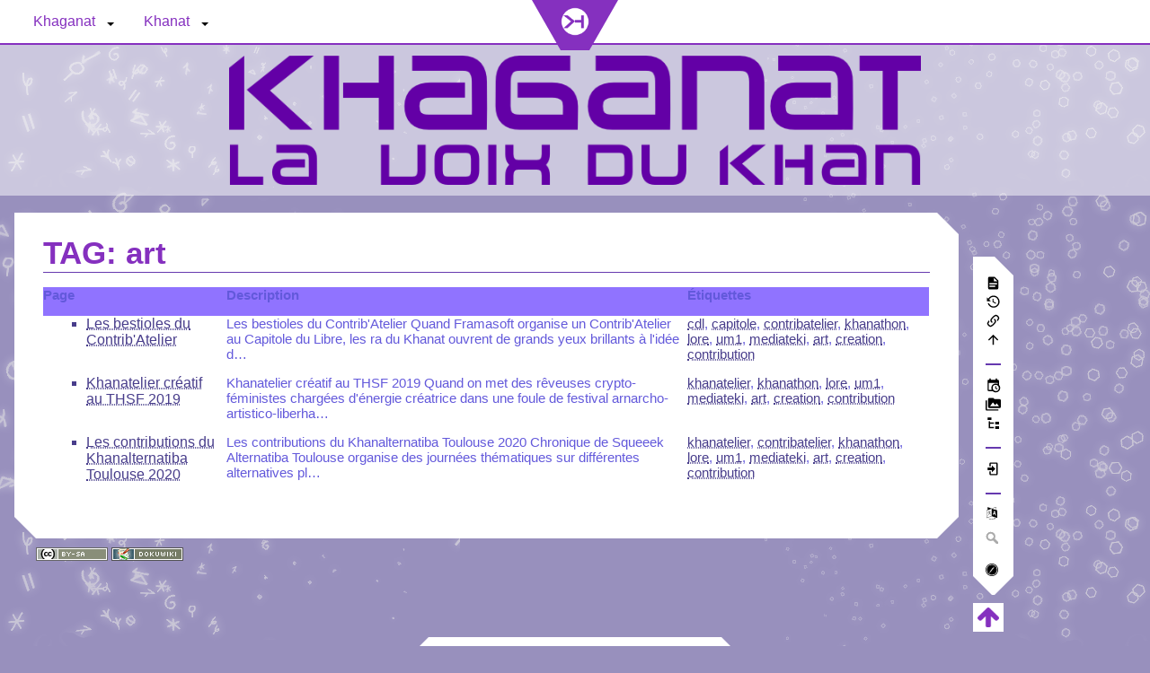

--- FILE ---
content_type: text/html; charset=utf-8
request_url: https://khaganat.net/blog/tag:art?do=showtag&tag=art
body_size: 7787
content:
<!DOCTYPE html>
<html lang="fr" dir="ltr" class="no-js">
<head>
    <meta charset="utf-8" />
    <title>tag:art [La voix du Khan]</title>
    <script>(function(H){H.className=H.className.replace(/\bno-js\b/,'js')})(document.documentElement)</script>
    <meta name="generator" content="DokuWiki"/>
<meta name="robots" content="noindex,nofollow"/>
<link rel="search" type="application/opensearchdescription+xml" href="/blog/lib/exe/opensearch.php" title="La voix du Khan"/>
<link rel="start" href="/blog/"/>
<link rel="contents" href="/blog/tag:art?do=index" title="Index"/>
<link rel="manifest" href="/blog/lib/exe/manifest.php" crossorigin="use-credentials"/>
<link rel="alternate" type="application/rss+xml" title="Derniers changements" href="/blog/feed.php"/>
<link rel="alternate" type="application/rss+xml" title="Catégorie courante" href="/blog/feed.php?mode=list&amp;ns=tag"/>
<link rel="alternate" type="text/html" title="HTML brut" href="/blog/_export/xhtml/tag:art"/>
<link rel="alternate" type="text/plain" title="Wiki balise" href="/blog/_export/raw/tag:art"/>
<link rel="stylesheet" href="/blog/lib/exe/css.php?t=khum1&amp;tseed=6eaf303209c05c25144ba333c1d08181"/>
<script >var NS='tag';var JSINFO = {"move_renameokay":false,"move_allowrename":false,"plugin":{"semantic":{"exposeWebService":1}},"plugins":{"vshare":{"youtube":"youtube\\.com\/.*[&?]v=([a-z0-9_\\-]+)","vimeo":"vimeo\\.com\\\/(\\d+)","slideshare":"slideshare.*id=(\\d+)","dailymotion":"dailymotion\\.com\/video\/([a-z0-9]+)","archiveorg":"archive\\.org\/(?:embed|details)\/([a-zA-Z0-9_\\-]+)","soundcloud":"soundcloud\\.com\/([\\w-]+\/[\\w-]+)","niconico":"nicovideo\\.jp\/watch\/(sm[0-9]+)","bitchute":"bitchute\\.com\\\/video\\\/([a-zA-Z0-9_\\-]+)","coub":"coub\\.com\\\/view\\\/([a-zA-Z0-9_\\-]+)","odysee":"odysee\\.com\/\\$\/(?:embed|download)\/([-%_?=\/a-zA-Z0-9]+)","youku":"v\\.youku\\.com\/v_show\/id_([0-9A-Za-z=]+)\\.html","bilibili":"bilibili\\.com\\\/video\\\/(BV[0-9A-Za-z]+)","msoffice":"(?:office\\.com.*[&?]videoid=([a-z0-9\\-]+))","msstream":"microsoftstream\\.com\\\/video\\\/([a-f0-9\\-]{36})","rutube":"rutube\\.ru\\\/video\\\/([a-z0-9]+)\\\/","gdrive":"drive\\.google\\.com\\\/file\\\/d\\\/([a-zA-Z0-9_-]+)\/"}},"id":"tag:art","namespace":"tag","ACT":"showtag","useHeadingNavigation":1,"useHeadingContent":1};(function(H){H.className=H.className.replace(/\bno-js\b/,'js')})(document.documentElement);</script>
<script src="/blog/lib/exe/jquery.php?tseed=8faf3dc90234d51a499f4f428a0eae43" defer="defer"></script>
<script src="/blog/lib/exe/js.php?t=khum1&amp;tseed=6eaf303209c05c25144ba333c1d08181&amp;lang=fr" defer="defer"></script>
<script type="application/ld+json">{
    "@context": "http:\/\/schema.org\/",
    "@type": "WebSite",
    "url": "http:\/\/khaganat.net\/blog\/",
    "name": "La voix du Khan",
    "potentialAction": {
        "@type": "SearchAction",
        "target": "http:\/\/khaganat.net\/blog\/doku.php?do=search&amp;id={search_term_string}",
        "query-input": "required name=search_term_string"
    }
}</script>
<script type="application/ld+json">[
    {
        "@context": "http:\/\/schema.org\/",
        "@type": "WebPage",
        "relatedLink": [
            "http:\/\/khaganat.net\/blog\/fr:blog:post_050",
            "http:\/\/khaganat.net\/blog\/fr:blog:post_055",
            "http:\/\/khaganat.net\/blog\/fr:blog:post_063"
        ]
    }
]</script>
    <meta name="viewport" content="width=device-width,initial-scale=1" />
    <link rel="shortcut icon" href="/blog/_media/wiki:favicon.ico" />
<link rel="apple-touch-icon" href="/blog/lib/tpl/khum1/images/apple-touch-icon.png" />
    </head>

<body>
	<div class="khnav">
<!-- Appelle les feuilles de style propres à la barre et au footer génériques -->
<link href="/khnav/css/khnav.css" rel="stylesheet" type="text/css"  media="screen" />
<link href="/khnav/css/khnav_mobile.css" rel="stylesheet" type="text/css"  media="screen and (max-width: 900px)" />

<!-- Lien d'évitement, pour la navigation en mode texte -->
<div class="khnav_skip" id="menu_start"><a title="Passer la barre de navigation générale" href="#menu_end">Passer le menu Khaganat</a></div>

<!-- Partie responsive (visible uniquement sur petit écran) -->
<div class="khnav_sticky">
	<div class="khnav_mobile">
		<span class="khnav_mobile_square">
			<a href="/"><img class="khnav_logo_mobile" src="/khnav/img/khaganat_logo_color200pxNotrans.png" alt="Logo Khaganat"></a>
		</span>
		<span class="khnav_mobile_square">
			<label for="khnav_menu_mobile" class="khnav_burger">
				<!-- TODO : Partie à améliorer, mais ça fait le taf -->
				<img class="khnav_open_menu" src="/khnav/img/menu.png" alt="Menu">
			</label>
		</span>
	</div>
	<input type="checkbox" id="khnav_menu_mobile" role="button" class="khnav_input_mobile">
<nav class="khnav_gen" id="khnavbar">
	<!-- Partie gauche -->
	<ul class="khnav_nav1">
		
		<!-- Partie Khaganat du menu -->
		<li class="khnav_dropdown">
			<span class="khnav_dropdown-toggle" >Khaganat</span><span class="khnav_fleche"></span>
			<ul class="khnav_dropdown-menu">
				<li>
					<a href="/wikhan/"><img src="/khnav/img/wikhan.png">
					Wikhan : Documentation
						<aside>
							<h3>Le wiki du projet Khaganat</h3>
							<div>Toutes les informations sur l'organisation de Khaganat, des tutos, le détail des licences et de la charte, bref tout ce qui a trait à Khaganat même !</div>
						</aside>
					</a>
				</li>
				<li>
					<a href="/blog/"><img src="/khnav/img/blog.png">
					Blog
						<aside>
							<h3>L'actualité de Khaganat</h3>
							<div>Chroniques régulières autours du projet Khaganat pour suivre son avancement et les travaux ne trouvant pas encore leur place au niveau des wikis.</div>
						</aside>
					</a>
				</li>
				<li>
					<a href="/wikhan/fr:new"><img src="/khnav/img/rss.png">
					Dernières modifications
						<aside>
							<h3>Dernières modifications</h3>
							<div>Les derniers trucs qui ont bougé sur les wikis et le forum sont condensés dans cette page.</div>
						</aside>
					</a>
				</li>
				<hr>
				<li>
					<a href="/forum/"><img src="/khnav/img/forum.png">
					Forum
						<aside>
							<h3>Discuter autour du projet</h3>
							<div>Le forum est notre espace d’échange d’informations autour de Khaganat. Il prolonge naturellement le salon XMPP et permet une discussion construite et une prise de recul dans la manière d'aborder le projet.</div>
						</aside>
					</a>
				</li>
				<li>
					<a href="https://chat.khaganat.net/logs/"><img src="/khnav/img/chat.png">
					Chat
						<aside>
							<h3>Les Chats (clavardage) du projet</h3>
							<div>Le salon XMPP : c'est le lieu premier des contacts, des échanges, là où fusent les idées autours du projet.</div>
						</aside>
					</a>
				</li>
				<li>
					<a href="mailto:contact@khaganat.net"><img src="/khnav/img/contact2.png">
					Contact
						<aside>
							<h3>Contacter l'association Khaganat</h3>
							<div>Vous souhaitez prendre contact avec nous par mail ?</div>
						</aside>
					</a>
				</li>	
				<hr>
				<!-- <li>
					<a href="/photos/"><img src="/khnav/img/image.png">
					Images
						<aside>
							<h3>Galerie d'images</h3>
							<div>Un espace convivial pour organiser et partager nos images liées à Khaganat.</div>
						</aside>
					</a>
				</li> -->					
				<li>
					<a href="https://pad.khaganat.net/"><img src="/khnav/img/pad.png">
					Pad 
						<aside>
							<h3>Écrire collaborativement</h3>
							<div>Écrivons tous ensemble sur le même document dans une interface de rédaction collective en ligne. Aucune inscription requise, on se donne un pseudo, une couleur et on se lance !</div>
						</aside>
					</a>
				</li>
				<li>
					<a href="/taf/fr:start"><img src="/khnav/img/taf.png">
					Les trucs à faire 
						<aside>
							<h3>Que faire aujourd'hui ?</h3>
							<div>La liste des tâches à faire, leur avancement et qui s'en occupe. Ou qui il faut aller motiver à coup de guimauve pour que ça avance. C'est aussi ici qu'on peut indiquer les bugs.</div>
						</aside>
					</a>
				</li>
				<li>
					<a href="https://git.khaganat.net/Khaganat-games"><img src="/khnav/img/gitlab.png">
					Dépôts code et média
						<aside>
							<h3>Git</h3>
							<div>Pour contribuer au code et aux assets des différents projets de Khaganat, ou les télécharger.</div>
						</aside>
					</a>
				</li>
				<li>
					<a href="/wikhan/fr:readonly:download"><img src="/khnav/img/download.png">
					Téléchargements
						<aside>
							<h3>Téléchargements</h3>
							<div>Les clients de jeu, ainsi que des bidouilles à télécharger si besoin.
							</div>
						</aside>
					</a>
				</li>
				<li>
					<a href="/tools/index.php"><img src="/khnav/img/tool.png">
					Outils
						<aside>
							<h3>Outils</h3>
							<div>Petits outils variés, bidouilles web en tout genre pour aider dans certaines tâches.
							</div>
						</aside>
					</a>
				</li>
				<li>
					<a href="https://kloud.khaganat.net/"><img src="/khnav/img/cloud.png">
					Kloud
						<aside>
							<h3>Kloud</h3>
							<div>Pour partager des fichiers. Tout le monde peut s'inscrire, mais limité à 100Mo par personne si vous n'êtes pas validé.
							</div>
						</aside>
					</a>
				</li>
				<li>
					<a href="https://meet.jabberfr.org/Khaganat"><img src="/khnav/img/visio.png">
					Visioconférence
						<aside>
							<h3>Visioconférence</h3>
							<div>Salon audio et vidéo, accessible sans compte, via le navigateur. Allumez vos micro ! /!\ Ce n'est pas notre outil principal d'échange, préférez le salon XMPP.
							</div>
						</aside>
					</a>
				</li>
				<hr>
                                <li>
                                        <a href="/bienvenue/fr:boutique"><img src="/khnav/img/soutien.png">
                                        Boutiques
                                                <aside>
                                                        <h3>Brillez aux couleurs de Khaganat</h3>
                                                        <div>Vous cherchez des goodies avec nos visuels ? Vous pouvez les retrouver sur quelques boutiques en ligne, et sur nos stands.
                                                        </div>
                                                </aside>
                                        </a>
                                </li>
				<li>
					<a href="/bienvenue/fr:soutien"><img src="/khnav/img/soutien.png">
					Nous soutenir
						<aside>
							<h3>Aider Khaganat</h3>
							<div>Notre projet vit grâce aux dons, en nature, en temps ou en argent. Découvrez comment nous aider, afin que nous puissions aller encore plus loin !
							</div>
						</aside>
					</a>
				</li>
				<li class="khnav_biseaubottom"></li>
			</ul>
			
		</li>
		
		
		<!-- Partie Khanat du menu -->
		<li class="khnav_dropdown">
			<span class="khnav_dropdown-toggle">Khanat</span><span class="khnav_fleche"></span>
			<ul class="khnav_dropdown-menu">
				<li>
					<a href="/um1/fr:start"><img src="/khnav/img/um1.png">
					UM1, l'Encyclopédie
						<aside>
							<h3>Encyclopédie du Khanat</h3>
							<div>Le Khanat est l'univers créé collectivement pour servir de cadre aux premières aventures vécues par les participants au projet Khaganat. L'Unité Mémorielle 1 (UM1) présente le savoir connu à tous les niveaux de Khanat.</div>
						</aside>
					</a>
				</li>
				<li>
					<a href="/mediateki/fr:start" ><img src="/khnav/img/mediateki.png">
					Mediateki : la bibliothèque
						<aside>
							<h3>La Grande Bibliothèque</h3>
							<div>La Mediateki, ou Grande Bibliothèque, regroupe un exemplaire de chaque création sur le Khanat. Littérature, arts graphiques, musique, on peut trouver de tout, sous toutes les formes.</div>
						</aside>
					</a>
				</li><!--
				<hr>
				<li>
					<a href="http://lirria.khaganat.net"><img src="/khnav/img/serveurjeu.png">
					Lirria
						<aside>
							<h3>Serveur de jeu Lirria</h3>
							<div>Serveur de jeu basé sur le monde de Khanat. /!\ Actuellement tellement en test que ça ne mérite même pas le nom d'alpha !</div>
						</aside>
					</a>
				</li>-->
				
				<li class="khnav_biseaubottom"></li>
			</ul>
		</li>
	</ul>
	

	
	<!-- Outils sur la droite -->
	<!--<ul class="khnav_connect">
		<li class="khnav_dropdown">
			<span class="khnav_dropdown-toggle" >Outils</span><span class="khnav_fleche"></span>
			<ul class="khnav_dropdown-menu">
				<li>
					<a href="#"><img src="/khnav/img/icon.png">
					Connexion
						<aside>
							<h3>Titre</h3>
							<div>Description</div>
						</aside>
					</a>
				</li>
				<li>
					<a href="#"><img src="/khnav/img/icon.png">
					Inscription
						<aside>
							<h3>Titre</h3>
							<div>Description</div>
						</aside>
					</a>
				</li>
				<li>
					<a href="#"><img src="/khnav/img/icon.png">
					Thème... etc
						<aside>
							<h3>Titre</h3>
							<div>Description</div>
						</aside>
					</a>
				</li>
			</ul>
		</li>
	</ul>
	-->
	
	<!-- le logo (qui est au milieu visuellement) -->
	<div class="khnav_logo">
		<div class="khnav_logo_container">
			<div class="khnav_logo_bg">
			<a href="/"><img src="/khnav/img/khaganat_logo_color200pxNotrans.png" alt="Logo Khaganat"></a>
			</div>
		</div>
	</div>
</nav>	
</div>

<!-- ancre du lien d'évitement -->
<div class="khnav_skip" id="menu_end"><a title="Retour au début du menu" href="#menu_start">Retour au début du menu Khaganat</a></div>

<!--<script src="/khnav/khnavbar.js"></script>-->
</div>

    <div id="dokuwiki__top" class="site dokuwiki mode_showtag tpl_khum1  notFound   ">

        <!-- Jump to content (accessibility --> 
        <ul class="a11y skip">
            <li><a href="#dokuwiki__content">Aller au contenu</a></li>
        </ul>

		<!-- ********** HEADER ********** -->
		<header id="dokuwiki__header">

			<!-- Menu spécial mobiles -->
			<div class="mobileTools">
				<form action="/blog/doku.php" method="get" accept-charset="utf-8"><div class="no"><input type="hidden" name="id" value="tag:art" /><select name="do" class="edit quickselect" title="Outils"><option value="">Outils</option><optgroup label="Outils de la page"><option value="">Afficher la page</option><option value="revisions">Anciennes révisions</option><option value="backlink">Liens vers cette page</option></optgroup><optgroup label="Outils du site"><option value="recent">Derniers changements</option><option value="media">Médiathèque</option><option value="index">Index</option></optgroup><optgroup label="Outils pour utilisateurs"><option value="login">Connexion</option></optgroup></select><button type="submit">&gt;</button></div></form>				<form action="/blog/start" method="get" role="search" class="search doku_form" id="dw__search" accept-charset="utf-8"><input type="hidden" name="do" value="search" /><input type="hidden" name="id" value="tag:art" /><div class="no"><input name="q" type="text" class="edit" title="[F]" accesskey="f" placeholder="Rechercher" autocomplete="on" id="qsearch__in" value="" /><button value="1" type="submit" title="Rechercher">Rechercher</button><div id="qsearch__out" class="ajax_qsearch JSpopup"></div></div></form>				<!-- translation (only with Translation Plugin) -->
							</div>

			<!-- logo, wiki title, tagline, breadcrumb -->
			<div class="headings">
				<h1><a href="/blog/start"  accesskey="h" title="[H] La voix du Khan"><img src="/blog/_media/wiki:logo.png" alt="La voix du Khan" /> </a></h1>
							</div>         
		</header>
		
		<hr class="a11y" />
		<!-- /header -->


		<div id="dokuwiki__site">
			<!--<div class="pad group">-->
        <div class="wrapper group">
          
                <!-- ********** Sidebar ********** -->
                                <!-- /Sidebar -->

            

            <!-- ********** Article ********** -->
            <div id="dokuwiki__content"><div class="pad group">
                
				<!-- ********** Tab ********** -->
                <div class="tabblocks">
                    <div class="tabmobile">
						<ul class="tab_ul">
											</ul>
						
					</div>
					
                </div>
                
                <div class="biseau_right_top"></div>
				<div class="page group">
					
					
                                                            

                    <!-- wikipage start -->
					 
					<article class="kharticle">
                    <h1>TAG: art</h1>
<div class="level1">
<div class="table"><table class="ul plgn__pglist"><tr><th class="page">Page</th><th class="desc">Description</th><th class="tags">Étiquettes</th></tr><tr><td class="page"><ul><li><a href="/blog/fr:blog:post_050" class="wikilink1" title="fr:blog:post_050"  data-wiki-id="fr:blog:post_050">Les bestioles du Contrib&#039;Atelier</a></li></ul></td><td class="desc">Les bestioles du Contrib&#039;Atelier

Quand Framasoft organise un Contrib&#039;Atelier au Capitole du Libre, les ra du Khanat ouvrent de grands yeux brillants à l&#039;idée d…</td><td class="tags"><a href="/blog/tag:cdl?do=showtag&amp;tag=cdl" class="wikilink1" title="tag:cdl" rel="tag">cdl</a>,
	<a href="/blog/tag:capitole?do=showtag&amp;tag=capitole" class="wikilink1" title="tag:capitole" rel="tag">capitole</a>,
	<a href="/blog/tag:contribatelier?do=showtag&amp;tag=contribatelier" class="wikilink1" title="tag:contribatelier" rel="tag">contribatelier</a>,
	<a href="/blog/tag:khanathon?do=showtag&amp;tag=khanathon" class="wikilink1" title="tag:khanathon" rel="tag">khanathon</a>,
	<a href="/blog/tag:lore?do=showtag&amp;tag=lore" class="wikilink1" title="tag:lore" rel="tag">lore</a>,
	<a href="/blog/tag:um1?do=showtag&amp;tag=um1" class="wikilink1" title="tag:um1" rel="tag">um1</a>,
	<a href="/blog/tag:mediateki?do=showtag&amp;tag=mediateki" class="wikilink1" title="tag:mediateki" rel="tag">mediateki</a>,
	<a href="/blog/tag:art?do=showtag&amp;tag=art" class="wikilink1" title="tag:art" rel="tag">art</a>,
	<a href="/blog/tag:creation?do=showtag&amp;tag=creation" class="wikilink1" title="tag:creation" rel="tag">creation</a>,
	<a href="/blog/tag:contribution?do=showtag&amp;tag=contribution" class="wikilink1" title="tag:contribution" rel="tag">contribution</a></td></tr><tr><td class="page"><ul><li><a href="/blog/fr:blog:post_055" class="wikilink1" title="fr:blog:post_055"  data-wiki-id="fr:blog:post_055">Khanatelier créatif au THSF 2019</a></li></ul></td><td class="desc">Khanatelier créatif au THSF 2019

Quand on met des rêveuses crypto-féministes chargées d&#039;énergie créatrice dans une foule de festival arnarcho-artistico-liberha…</td><td class="tags"><a href="/blog/tag:khanatelier?do=showtag&amp;tag=khanatelier" class="wikilink1" title="tag:khanatelier" rel="tag">khanatelier</a>,
	<a href="/blog/tag:khanathon?do=showtag&amp;tag=khanathon" class="wikilink1" title="tag:khanathon" rel="tag">khanathon</a>,
	<a href="/blog/tag:lore?do=showtag&amp;tag=lore" class="wikilink1" title="tag:lore" rel="tag">lore</a>,
	<a href="/blog/tag:um1?do=showtag&amp;tag=um1" class="wikilink1" title="tag:um1" rel="tag">um1</a>,
	<a href="/blog/tag:mediateki?do=showtag&amp;tag=mediateki" class="wikilink1" title="tag:mediateki" rel="tag">mediateki</a>,
	<a href="/blog/tag:art?do=showtag&amp;tag=art" class="wikilink1" title="tag:art" rel="tag">art</a>,
	<a href="/blog/tag:creation?do=showtag&amp;tag=creation" class="wikilink1" title="tag:creation" rel="tag">creation</a>,
	<a href="/blog/tag:contribution?do=showtag&amp;tag=contribution" class="wikilink1" title="tag:contribution" rel="tag">contribution</a></td></tr><tr><td class="page"><ul><li><a href="/blog/fr:blog:post_063" class="wikilink1" title="fr:blog:post_063"  data-wiki-id="fr:blog:post_063">Les contributions du Khanalternatiba Toulouse 2020</a></li></ul></td><td class="desc">Les contributions du Khanalternatiba Toulouse 2020

Chronique de Squeeek

Alternatiba Toulouse organise des journées thématiques sur différentes alternatives pl…</td><td class="tags"><a href="/blog/tag:khanatelier?do=showtag&amp;tag=khanatelier" class="wikilink1" title="tag:khanatelier" rel="tag">khanatelier</a>,
	<a href="/blog/tag:contribatelier?do=showtag&amp;tag=contribatelier" class="wikilink1" title="tag:contribatelier" rel="tag">contribatelier</a>,
	<a href="/blog/tag:khanathon?do=showtag&amp;tag=khanathon" class="wikilink1" title="tag:khanathon" rel="tag">khanathon</a>,
	<a href="/blog/tag:lore?do=showtag&amp;tag=lore" class="wikilink1" title="tag:lore" rel="tag">lore</a>,
	<a href="/blog/tag:um1?do=showtag&amp;tag=um1" class="wikilink1" title="tag:um1" rel="tag">um1</a>,
	<a href="/blog/tag:mediateki?do=showtag&amp;tag=mediateki" class="wikilink1" title="tag:mediateki" rel="tag">mediateki</a>,
	<a href="/blog/tag:art?do=showtag&amp;tag=art" class="wikilink1" title="tag:art" rel="tag">art</a>,
	<a href="/blog/tag:creation?do=showtag&amp;tag=creation" class="wikilink1" title="tag:creation" rel="tag">creation</a>,
	<a href="/blog/tag:contribution?do=showtag&amp;tag=contribution" class="wikilink1" title="tag:contribution" rel="tag">contribution</a></td></tr></table></div></div>
					</article>
                    <!-- wikipage stop -->
                                    </div>
                <div class="biseau_2_bottom"></div>
				<footer class="article_footer">
					<div class="buttons">
						<a href="https://creativecommons.org/licenses/by-sa/4.0/deed.fr" rel="license"><img src="/blog/lib/images/license/button/cc-by-sa.png" alt="CC Attribution-Share Alike 4.0 International" /></a>						<a href="https://dokuwiki.org/" title="Driven by DokuWiki" ><img
							src="/blog/lib/tpl/khum1/images/button-dw.png" width="80" height="15" alt="Driven by DokuWiki" /></a>
					</div>
                <div class="docInfo"></div>
                </footer>

                            </div></div><!-- /article -->

            <hr class="a11y" />

			<!-- ********** Right menu (tools) ********** -->
			<div class="navtoolwrap">
			<nav class="nomobile navtool">
				<div class="biseau_right_top nomobile"></div>
				<div class="nomobile bartool"
					<!-- Page Actions -->
					<div class="dokuwiki__tools nomobile">
						<!-- Don't include childrenpage here -->
						<li><a href="/blog/tag:art?do=" title="Afficher la page [v]" rel="nofollow" accesskey="v"><span>Afficher la page</span><svg xmlns="http://www.w3.org/2000/svg" width="24" height="24" viewBox="0 0 24 24"><path d="M13 9h5.5L13 3.5V9M6 2h8l6 6v12a2 2 0 0 1-2 2H6a2 2 0 0 1-2-2V4c0-1.11.89-2 2-2m9 16v-2H6v2h9m3-4v-2H6v2h12z"/></svg></a></li><li><a href="/blog/tag:art?do=revisions" title="Anciennes révisions [o]" rel="nofollow" accesskey="o"><span>Anciennes révisions</span><svg xmlns="http://www.w3.org/2000/svg" width="24" height="24" viewBox="0 0 24 24"><path d="M11 7v5.11l4.71 2.79.79-1.28-4-2.37V7m0-5C8.97 2 5.91 3.92 4.27 6.77L2 4.5V11h6.5L5.75 8.25C6.96 5.73 9.5 4 12.5 4a7.5 7.5 0 0 1 7.5 7.5 7.5 7.5 0 0 1-7.5 7.5c-3.27 0-6.03-2.09-7.06-5h-2.1c1.1 4.03 4.77 7 9.16 7 5.24 0 9.5-4.25 9.5-9.5A9.5 9.5 0 0 0 12.5 2z"/></svg></a></li><li><a href="/blog/tag:art?do=backlink" title="Liens vers cette page" rel="nofollow"><span>Liens vers cette page</span><svg xmlns="http://www.w3.org/2000/svg" width="24" height="24" viewBox="0 0 24 24"><path d="M10.59 13.41c.41.39.41 1.03 0 1.42-.39.39-1.03.39-1.42 0a5.003 5.003 0 0 1 0-7.07l3.54-3.54a5.003 5.003 0 0 1 7.07 0 5.003 5.003 0 0 1 0 7.07l-1.49 1.49c.01-.82-.12-1.64-.4-2.42l.47-.48a2.982 2.982 0 0 0 0-4.24 2.982 2.982 0 0 0-4.24 0l-3.53 3.53a2.982 2.982 0 0 0 0 4.24m2.82-4.24c.39-.39 1.03-.39 1.42 0a5.003 5.003 0 0 1 0 7.07l-3.54 3.54a5.003 5.003 0 0 1-7.07 0 5.003 5.003 0 0 1 0-7.07l1.49-1.49c-.01.82.12 1.64.4 2.43l-.47.47a2.982 2.982 0 0 0 0 4.24 2.982 2.982 0 0 0 4.24 0l3.53-3.53a2.982 2.982 0 0 0 0-4.24.973.973 0 0 1 0-1.42z"/></svg></a></li><li><a href="#dokuwiki__top" title="Haut de page [t]" rel="nofollow" accesskey="t"><span>Haut de page</span><svg xmlns="http://www.w3.org/2000/svg" width="24" height="24" viewBox="0 0 24 24"><path d="M13 20h-2V8l-5.5 5.5-1.42-1.42L12 4.16l7.92 7.92-1.42 1.42L13 8v12z"/></svg></a></li>					</div>
					
					<hr class="nomobile">
					
					<!-- usertools and sitetools -->
					<div class="dokuwiki__tools nomobile">
						<li class="recent"><a href="/blog/tag:art?do=recent" title="Derniers changements [r]" rel="nofollow" accesskey="r"><span>Derniers changements</span><svg xmlns="http://www.w3.org/2000/svg" width="24" height="24" viewBox="0 0 24 24"><path d="M15 13h1.5v2.82l2.44 1.41-.75 1.3L15 16.69V13m4-5H5v11h4.67c-.43-.91-.67-1.93-.67-3a7 7 0 0 1 7-7c1.07 0 2.09.24 3 .67V8M5 21a2 2 0 0 1-2-2V5c0-1.11.89-2 2-2h1V1h2v2h8V1h2v2h1a2 2 0 0 1 2 2v6.1c1.24 1.26 2 2.99 2 4.9a7 7 0 0 1-7 7c-1.91 0-3.64-.76-4.9-2H5m11-9.85A4.85 4.85 0 0 0 11.15 16c0 2.68 2.17 4.85 4.85 4.85A4.85 4.85 0 0 0 20.85 16c0-2.68-2.17-4.85-4.85-4.85z"/></svg></a></li><li class="media"><a href="/blog/tag:art?do=media&amp;ns=tag" title="Médiathèque" rel="nofollow"><span>Médiathèque</span><svg xmlns="http://www.w3.org/2000/svg" width="24" height="24" viewBox="0 0 24 24"><path d="M7 15l4.5-6 3.5 4.5 2.5-3L21 15m1-11h-8l-2-2H6a2 2 0 0 0-2 2v12a2 2 0 0 0 2 2h16a2 2 0 0 0 2-2V6a2 2 0 0 0-2-2M2 6H0v14a2 2 0 0 0 2 2h18v-2H2V6z"/></svg></a></li><li class="index"><a href="/blog/tag:art?do=index" title="Index [x]" rel="nofollow" accesskey="x"><span>Index</span><svg xmlns="http://www.w3.org/2000/svg" width="24" height="24" viewBox="0 0 24 24"><path d="M3 3h6v4H3V3m12 7h6v4h-6v-4m0 7h6v4h-6v-4m-2-4H7v5h6v2H5V9h2v2h6v2z"/></svg></a></li>						<hr class="nomobile">
						<!-- Link interwiki of user -->
						 
						<ul></ul>
												<!-- UserMenu -->
						<li class="login"><a href="/blog/tag:art?do=login&amp;sectok=" title="Connexion" rel="nofollow"><span>Connexion</span><svg xmlns="http://www.w3.org/2000/svg" width="24" height="24" viewBox="0 0 24 24"><path d="M10 17.25V14H3v-4h7V6.75L15.25 12 10 17.25M8 2h9a2 2 0 0 1 2 2v16a2 2 0 0 1-2 2H8a2 2 0 0 1-2-2v-4h2v4h9V4H8v4H6V4a2 2 0 0 1 2-2z"/></svg></a></li>

					</div>
					<hr class="nomobile">
					
					<!-- translation (only with Translation Plugin) -->
												<div class="kh_translate">
							<img src="/blog/lib/tpl/khum1//images/lang.svg" alt"icone"></img>
							</div>					
					<!-- searchtool-->
					<div class="searchtool nomobile">
						<form action="/blog/start" method="get" role="search" class="search doku_form" id="dw__search" accept-charset="utf-8"><input type="hidden" name="do" value="search" /><input type="hidden" name="id" value="tag:art" /><div class="no"><input name="q" type="text" class="edit" title="[F]" accesskey="f" placeholder="Rechercher" autocomplete="on" id="qsearch__in" value="" /><button value="1" type="submit" title="Rechercher">Rechercher</button><div id="qsearch__out" class="ajax_qsearch JSpopup"></div></div></form>					</div>
					<!-- You are here -->
										<!-- Breadcrumbs -->
											<div class="trace nomobile"><img src="/blog/lib/tpl/khum1//images/compass.svg" alt="icone"></img>
							<span><span class="bchead">Piste :</span></span>
						</div>
									</div>
				<div class="biseau_2_bottom nomobile"></div>
			</nav>
			<div class="to_top">
					<a href="#dokuwiki__top" class="action top" accesskey="t" rel="nofollow" title="Haut de page [T]">
						<img src="/blog/lib/tpl/khum1//images/top.png" / title="Haut de page [T]"></img>
					</a>
			</div>
			<div>

        </div><!-- /wrapper -->
        </div><!-- dokuwiki__site-->
        
    </div><!-- /site -->

    <div class="no"><img src="/blog/lib/exe/taskrunner.php?id=tag%3Aart&amp;1770115821" width="2" height="1" alt="" /></div>
    <div id="screen__mode" class="no"></div>	<!-- Pied de page Général Khaganat -->
	<div id="khfooter_bottom">
		<div class="khfooter">
			<div>
			<a href="https://khaganat.net/wikhan/fr:licence" title="Licences"><img src="/khnav/img/licence.png" alt="Licences"></a> 
			<a href="https://khaganat.net/bienvenue/fr:mention" title="Mentions légales"><img src="/khnav/img/legal.png" alt="Mentions légales"></a>  
			<a href="https://khaganat.net/index.php" title="Accueil du site"><img src="/khnav/img/home.png" alt="Accueil du site"></a> 
			<a href="https://khaganat.net/wikhan/fr:tag:users:administrateur:start" title="Contact"><img src="/khnav/img/contact.png" alt="Contact"></a> 
                        <a href="https://khaganat.net/bienvenue/fr:bienvenue" title="Inclusivité"><img src="/khnav/img/inclusive_flag.png" alt="Inclusion"></a>
			</div>
		</div>
	</div>
</body>
</html>


--- FILE ---
content_type: image/svg+xml
request_url: https://khaganat.net/blog/lib/tpl/khum1//images/compass.svg
body_size: 12158
content:
<?xml version="1.0" encoding="UTF-8" standalone="no"?>
<svg
   sodipodi:docname="menu_khum1.svg"
   inkscape:version="1.0 (4035a4fb49, 2020-05-01)"
   id="svg1101"
   version="1.1"
   viewBox="0 0 14.111084 14.111099"
   height="14.111099mm"
   width="14.111084mm"
   xmlns:inkscape="http://www.inkscape.org/namespaces/inkscape"
   xmlns:sodipodi="http://sodipodi.sourceforge.net/DTD/sodipodi-0.dtd"
   xmlns="http://www.w3.org/2000/svg"
   xmlns:svg="http://www.w3.org/2000/svg"
   xmlns:rdf="http://www.w3.org/1999/02/22-rdf-syntax-ns#"
   xmlns:cc="http://creativecommons.org/ns#"
   xmlns:dc="http://purl.org/dc/elements/1.1/">
  <defs
     id="defs1095">
    <rect
       id="rect835-3-6-3-3"
       height="303.83588"
       width="372.11261"
       y="52.104076"
       x="20.339798" />
  </defs>
  <sodipodi:namedview
     inkscape:snap-global="false"
     showgrid="false"
     inkscape:document-rotation="0"
     inkscape:current-layer="layer1"
     inkscape:document-units="mm"
     inkscape:cy="-128.95832"
     inkscape:cx="508.73083"
     inkscape:zoom="0.49497475"
     inkscape:pageshadow="2"
     inkscape:pageopacity="0.0"
     borderopacity="1.0"
     bordercolor="#666666"
     pagecolor="#ffffff"
     id="base"
     inkscape:showpageshadow="2"
     inkscape:pagecheckerboard="0"
     inkscape:deskcolor="#d1d1d1" />
  <metadata
     id="metadata1098">
    <rdf:RDF>
      <cc:Work
         rdf:about="">
        <dc:format>image/svg+xml</dc:format>
        <dc:type
           rdf:resource="http://purl.org/dc/dcmitype/StillImage" />
        <dc:title />
      </cc:Work>
    </rdf:RDF>
  </metadata>
  <g
     id="layer1"
     inkscape:groupmode="layer"
     inkscape:label="Calque 1"
     transform="translate(-283.25361,176.90289)">
    <g
       aria-label="


 
 
"
       transform="translate(262.91377,-291.69543)"
       id="text833-6-2-6-6"
       style="font-size:14.1111px;line-height:100%;font-family:Alegreya;-inkscape-font-specification:Alegreya;letter-spacing:0px;word-spacing:0px;white-space:pre;shape-inside:url(#rect835-3-6-3-3);display:inline;fill:#8530bf;stroke-width:0.264583px">
      <path
         d="m 28.371832,76.82357 q 1.039433,-1.039434 1.039433,-2.496216 0,-1.456782 -1.039433,-2.488341 -1.03156,-1.039434 -2.488342,-1.039434 -1.456782,0 -2.496216,1.039434 -1.031559,1.031559 -1.031559,2.488341 0,1.456782 1.031559,2.496216 1.039434,1.031559 2.496216,1.031559 1.456782,0 2.488342,-1.031559 z m 5.071176,4.055367 q 0,0.409473 -0.299231,0.708704 -0.299231,0.299231 -0.708705,0.299231 -0.425222,0 -0.708704,-0.299231 l -2.700953,-2.693078 q -1.409535,0.976438 -3.141925,0.976438 -1.126053,0 -2.157612,-0.433098 -1.023685,-0.440971 -1.771762,-1.181174 -0.740203,-0.748078 -1.181175,-1.771762 -0.433097,-1.031559 -0.433097,-2.157613 0,-1.126053 0.433097,-2.149738 0.440972,-1.031559 1.181175,-1.771762 0.748077,-0.748077 1.771762,-1.181174 1.031559,-0.440972 2.157612,-0.440972 1.126053,0 2.149738,0.440972 1.031559,0.433097 1.771762,1.181174 0.748077,0.740203 1.181175,1.771762 0.440972,1.023685 0.440972,2.149738 0,1.73239 -0.976438,3.141925 l 2.700953,2.700953 q 0.291356,0.291356 0.291356,0.708705 z"
         style="font-family:forkawesome;-inkscape-font-specification:forkawesome;shape-inside:url(#rect835-3-6-3-3);fill:#000000;fill-opacity:1"
         id="path3465"
         inkscape:export-filename="search.svg"
         inkscape:export-xdpi="96.0026"
         inkscape:export-ydpi="96.0026" />
      <path
         d="m 33.789486,85.786754 q 0.07875,0.07874 0.07875,0.181114 0,0.102368 -0.07875,0.181113 l -1.110304,1.110305 q -0.220486,0.220485 -0.535466,0.220485 H 21.560391 q -0.204737,0 -0.354352,-0.149615 -0.149616,-0.149615 -0.149616,-0.354352 v -2.015872 q 0,-0.204737 0.149616,-0.354352 0.149615,-0.149616 0.354352,-0.149616 h 4.535711 v -0.503968 q 0,-0.204737 0.149615,-0.354352 0.149616,-0.149615 0.354353,-0.149615 h 1.007935 q 0.204737,0 0.354353,0.149615 0.149615,0.149615 0.149615,0.354352 v 0.503968 h 4.031743 q 0.31498,0 0.535466,0.220486 z m -7.693384,7.236664 h 2.015871 v 4.031743 q 0,0.204737 -0.149615,0.354352 -0.149616,0.149616 -0.354353,0.149616 H 26.60007 q -0.204737,0 -0.354353,-0.149616 -0.149615,-0.149615 -0.149615,-0.354352 z m 6.551582,-3.527775 q 0.204737,0 0.354352,0.149615 0.149616,0.149616 0.149616,0.354353 v 2.015871 q 0,0.204737 -0.149616,0.354353 -0.149615,0.149615 -0.354352,0.149615 H 22.064359 q -0.31498,0 -0.535466,-0.220486 L 20.418589,91.18866 q -0.07875,-0.07874 -0.07875,-0.181113 0,-0.102369 0.07875,-0.181114 l 1.110304,-1.110304 q 0.220486,-0.220486 0.535466,-0.220486 h 4.031743 v -1.511904 h 2.015871 v 1.511904 z"
         style="font-family:forkawesome;-inkscape-font-specification:forkawesome;shape-inside:url(#rect835-3-6-3-3);fill:#000000;fill-opacity:1"
         id="path3467"
         inkscape:export-filename="youarehere.svg"
         inkscape:export-xdpi="96.0026"
         inkscape:export-ydpi="96.0026" />
      <path
         d="m 25.489765,107.60899 q -0.0079,0.0236 -0.102368,0 -0.08662,-0.0315 -0.24411,-0.0945 l -0.15749,-0.0709 q -0.346477,-0.15749 -0.685081,-0.38585 -0.05512,-0.0394 -0.322854,-0.24411 -0.267733,-0.21261 -0.299231,-0.22836 -0.527592,0.81107 -1.055183,1.42528 -0.637834,0.74808 -0.826822,0.8662 -0.0315,0.0157 -0.15749,0.0315 -0.118118,0.0157 -0.141741,0 0.04725,-0.0315 0.645709,-0.72446 0.165364,-0.18899 0.669332,-0.90557 0.511842,-0.71657 0.622085,-0.92919 0.133867,-0.23623 0.4016,-0.7717 0.267733,-0.54334 0.283482,-0.61421 -0.063,-0.008 -0.866195,0.25986 -0.063,0.0157 -0.220486,0.063 -0.149615,0.0394 -0.267733,0.0709 -0.118117,0.0315 -0.133866,0.0394 -0.01575,0.0157 -0.01575,0.0866 0,0.063 -0.0079,0.0709 -0.03937,0.0787 -0.244109,0.11812 -0.181114,0.0551 -0.370102,0 -0.141741,-0.0315 -0.220486,-0.16537 -0.0315,-0.0472 -0.03937,-0.18111 0.04725,-0.0157 0.188988,-0.0394 0.149615,-0.0236 0.236235,-0.0472 0.456721,-0.12599 0.826822,-0.25198 0.78745,-0.27561 0.803199,-0.27561 0.07875,-0.0157 0.338603,-0.14962 0.259859,-0.14174 0.346478,-0.17324 0.07087,-0.0236 0.165365,-0.063 0.102368,-0.0394 0.118117,-0.0394 0.01575,-0.008 0.04725,0 0.01575,0.0945 -0.0079,0.25985 0,0.0157 -0.102369,0.21262 -0.09449,0.19686 -0.204737,0.42522 -0.110243,0.22048 -0.133866,0.25986 -0.196863,0.39372 -0.606337,1.03156 l 0.503968,0.22048 q 0.09449,0.0473 0.582713,0.25199 0.496093,0.20473 0.535466,0.22048 0.0315,0.008 0.07874,0.20474 0.05512,0.18899 0.03937,0.23623 z m -1.614272,-3.827 q 0.02362,0.11812 -0.0315,0.22048 -0.09449,0.18112 -0.393725,0.29923 -0.236235,0.0945 -0.472469,0.0945 -0.204737,-0.0236 -0.385851,-0.20474 -0.110243,-0.11812 -0.141741,-0.32285 l 0.0079,-0.0236 q 0.02362,0.0236 0.149615,0.0394 0.133867,0.0157 0.212612,0 0.07875,-0.0157 0.45672,-0.126 0.283482,-0.0945 0.433098,-0.11024 0.133866,0 0.165364,0.13387 z m 5.4964,1.01581 0.496093,1.78751 -1.094555,-0.33073 z m -8.724944,6.2996 5.464902,-1.82689 v -8.12648 l -5.464902,1.83476 z m 9.772252,-2.49622 0.803199,0.24411 -1.425284,-5.17355 -0.78745,-0.2441 -1.700892,4.22073 0.803199,0.24411 0.354353,-0.8662 1.661519,0.51184 z m -3.960872,-7.57527 4.512087,1.44891 v -2.992308 z m 2.448968,10.41796 1.244171,0.10237 -0.425223,1.25992 -0.31498,-0.51971 q -1.023684,0.65358 -2.173361,0.85044 -0.456721,0.0945 -0.716579,0.0945 h -0.661458 q -0.622086,0 -1.5749,-0.30711 -0.94494,-0.30711 -1.441033,-0.66933 -0.063,-0.0551 -0.063,-0.12599 0,-0.063 0.03937,-0.11025 0.03937,-0.0394 0.102368,-0.0394 0.0315,0 0.141741,0.0551 0.110243,0.063 0.236235,0.13387 0.133866,0.0709 0.165364,0.0866 0.574839,0.29135 1.252046,0.48034 0.685081,0.19686 1.24417,0.19686 0.748078,0 1.315041,-0.11811 0.566964,-0.11025 1.236297,-0.39373 0.118117,-0.0551 0.236234,-0.12599 0.125992,-0.063 0.267733,-0.14962 0.149616,-0.0787 0.228361,-0.12599 z m 3.527775,-8.49658 v 8.49658 l -6.094861,-1.93712 q -0.110243,0.0472 -2.952937,1.00793 -2.842693,0.95282 -2.897815,0.95282 -0.102368,0 -0.141741,-0.10237 0,-0.008 -0.0079,-0.0236 v -8.48871 q 0.02362,-0.0709 0.0315,-0.0787 0.03937,-0.0472 0.15749,-0.0866 0.834696,-0.2756 1.1733,-0.39372 v -3.0239 l 4.39397,1.55915 q 0.01575,0 1.259919,-0.4331 1.252046,-0.433094 2.488342,-0.850442 1.24417,-0.425223 1.275668,-0.425223 0.15749,0 0.15749,0.165364 v 3.291541 z"
         style="font-family:forkawesome;-inkscape-font-specification:forkawesome;shape-inside:url(#rect835-3-6-3-3);fill:#000000;fill-opacity:1"
         id="path3469"
         inkscape:export-filename="lang.svg"
         inkscape:export-xdpi="96.0026"
         inkscape:export-ydpi="96.0026" />
      <path
         d="m 27.812742,121.82447 q 0,0.20474 -0.133866,0.35435 -0.125992,0.14962 -0.322855,0.14962 -0.204737,0 -0.354352,-0.126 -0.149616,-0.13386 -0.149616,-0.33072 0,-0.20474 0.133867,-0.35436 0.133866,-0.14961 0.330729,-0.14961 0.196862,0 0.346478,0.13386 0.149615,0.126 0.149615,0.32286 z m 0.118118,0.45672 2.756074,-4.57508 q -0.07087,0.063 -0.535466,0.49609 -0.456721,0.42522 -0.984312,0.91344 -0.527591,0.48822 -1.078806,1.00006 -0.543341,0.51184 -0.921317,0.87407 -0.370101,0.35435 -0.393724,0.4016 l -2.7482,4.56721 q 0.05512,-0.0551 0.527591,-0.48822 0.47247,-0.4331 0.992187,-0.91344 0.519717,-0.48822 1.070932,-1.00006 0.551214,-0.51972 0.921316,-0.87407 0.370101,-0.36223 0.393725,-0.4016 z m 5.0948,-0.4331 q 0,1.58278 -0.818948,2.92144 -0.02362,-0.0157 -0.133866,-0.0866 -0.110243,-0.0709 -0.212612,-0.12599 -0.09449,-0.063 -0.125992,-0.063 -0.102368,0 -0.102368,0.10237 0,0.0787 0.464595,0.34648 -0.582713,0.88194 -1.456782,1.50403 -0.866195,0.61421 -1.897754,0.86619 l -0.125992,-0.52759 q -0.0079,-0.0787 -0.118117,-0.0787 -0.03937,0 -0.063,0.0472 -0.02362,0.0394 -0.01575,0.0709 l 0.125992,0.53547 q -0.566964,0.11812 -1.149677,0.11812 -1.567025,0 -2.929313,-0.82682 0.0079,-0.0157 0.102368,-0.15749 0.09449,-0.14962 0.165365,-0.26774 0.07875,-0.11812 0.07875,-0.14961 0,-0.10237 -0.102369,-0.10237 -0.04725,0 -0.133866,0.11812 -0.08662,0.11024 -0.181114,0.26773 -0.08662,0.15749 -0.102368,0.18111 -0.889819,-0.59059 -1.511904,-1.47253 -0.622085,-0.88982 -0.866195,-1.92925 l 0.543341,-0.11812 q 0.07875,-0.0236 0.07875,-0.11812 0,-0.0394 -0.04725,-0.063 -0.03937,-0.0236 -0.07874,-0.0158 l -0.535466,0.11812 q -0.110243,-0.56697 -0.110243,-1.09456 0,-1.62214 0.85832,-2.98443 0.01575,0.008 0.141741,0.0945 0.133867,0.0866 0.236235,0.14962 0.110243,0.063 0.141741,0.063 0.102368,0 0.102368,-0.0945 0,-0.0472 -0.102368,-0.11812 -0.09449,-0.0787 -0.251984,-0.17324 l -0.15749,-0.0945 q 0.606336,-0.88195 1.48828,-1.48828 0.881944,-0.60634 1.921378,-0.84257 l 0.118117,0.52759 q 0.01575,0.0787 0.118118,0.0787 0.03937,0 0.063,-0.0394 0.02362,-0.0473 0.01575,-0.0866 l -0.118118,-0.51972 q 0.559089,-0.10236 1.055183,-0.10236 1.606397,0 2.984435,0.85832 -0.307106,0.44097 -0.307106,0.51184 0,0.10237 0.09449,0.10237 0.08662,0 0.377976,-0.50397 0.874069,0.59059 1.472531,1.46466 0.606336,0.87406 0.850446,1.89775 l -0.440972,0.0945 q -0.07874,0.0158 -0.07874,0.126 0,0.0394 0.03937,0.063 0.04725,0.0236 0.07874,0.0157 l 0.448847,-0.10237 q 0.110243,0.56697 0.110243,1.10243 z m 0.165364,2.44897 q 0.503968,-1.16543 0.503968,-2.44897 0,-1.28354 -0.503968,-2.44897 -0.496093,-1.16542 -1.338664,-2.00799 -0.842572,-0.84258 -2.007997,-1.33867 -1.165426,-0.50397 -2.448969,-0.50397 -1.283543,0 -2.448969,0.50397 -1.165426,0.49609 -2.007997,1.33867 -0.842571,0.84257 -1.346539,2.00799 -0.496093,1.16543 -0.496093,2.44897 0,1.28354 0.496093,2.44897 0.503968,1.16543 1.346539,2.008 0.842571,0.84257 2.007997,1.33866 1.165426,0.50397 2.448969,0.50397 1.283543,0 2.448969,-0.50397 1.165425,-0.49609 2.007997,-1.33866 0.842571,-0.84257 1.338664,-2.008 z m 0.700831,-5.18929 q 0.559089,1.30716 0.559089,2.74032 0,1.43316 -0.559089,2.74033 -0.55909,1.30716 -1.504029,2.2521 -0.94494,0.94494 -2.252107,1.50403 -1.307167,0.55909 -2.740325,0.55909 -1.433159,0 -2.740325,-0.55909 -1.307167,-0.55909 -2.252107,-1.50403 -0.94494,-0.94494 -1.504029,-2.2521 -0.559089,-1.30717 -0.559089,-2.74033 0,-1.43316 0.559089,-2.74032 0.559089,-1.30717 1.504029,-2.25211 0.94494,-0.94494 2.252107,-1.50403 1.307166,-0.55909 2.740325,-0.55909 1.433158,0 2.740325,0.55909 1.307167,0.55909 2.252107,1.50403 0.944939,0.94494 1.504029,2.25211 z"
         style="font-family:forkawesome;-inkscape-font-specification:forkawesome;shape-inside:url(#rect835-3-6-3-3);fill:#000000;fill-opacity:1"
         id="path3471" />
    </g>
  </g>
</svg>


--- FILE ---
content_type: image/svg+xml
request_url: https://khaganat.net/blog/lib/tpl/khum1//images/lang.svg
body_size: 12032
content:
<?xml version="1.0" encoding="UTF-8" standalone="no"?>
<svg
   sodipodi:docname="menu_khum1.svg"
   inkscape:version="1.0 (4035a4fb49, 2020-05-01)"
   id="svg1101"
   version="1.1"
   viewBox="0 0 12.095245 14.111099"
   height="14.111099mm"
   width="12.095245mm"
   xmlns:inkscape="http://www.inkscape.org/namespaces/inkscape"
   xmlns:sodipodi="http://sodipodi.sourceforge.net/DTD/sodipodi-0.dtd"
   xmlns="http://www.w3.org/2000/svg"
   xmlns:svg="http://www.w3.org/2000/svg"
   xmlns:rdf="http://www.w3.org/1999/02/22-rdf-syntax-ns#"
   xmlns:cc="http://creativecommons.org/ns#"
   xmlns:dc="http://purl.org/dc/elements/1.1/">
  <defs
     id="defs1095">
    <rect
       id="rect835-3-6-3-3"
       height="303.83588"
       width="372.11261"
       y="52.104076"
       x="20.339798" />
  </defs>
  <sodipodi:namedview
     inkscape:snap-global="false"
     showgrid="false"
     inkscape:document-rotation="0"
     inkscape:current-layer="layer1"
     inkscape:document-units="mm"
     inkscape:cy="-128.95832"
     inkscape:cx="508.73083"
     inkscape:zoom="0.49497475"
     inkscape:pageshadow="2"
     inkscape:pageopacity="0.0"
     borderopacity="1.0"
     bordercolor="#666666"
     pagecolor="#ffffff"
     id="base"
     inkscape:showpageshadow="2"
     inkscape:pagecheckerboard="0"
     inkscape:deskcolor="#d1d1d1" />
  <metadata
     id="metadata1098">
    <rdf:RDF>
      <cc:Work
         rdf:about="">
        <dc:format>image/svg+xml</dc:format>
        <dc:type
           rdf:resource="http://purl.org/dc/dcmitype/StillImage" />
        <dc:title />
      </cc:Work>
    </rdf:RDF>
  </metadata>
  <g
     id="layer1"
     inkscape:groupmode="layer"
     inkscape:label="Calque 1"
     transform="translate(-283.25358,192.57514)">
    <g
       aria-label="


 
 
"
       transform="translate(262.91377,-291.69543)"
       id="text833-6-2-6-6"
       style="font-size:14.1111px;line-height:100%;font-family:Alegreya;-inkscape-font-specification:Alegreya;letter-spacing:0px;word-spacing:0px;white-space:pre;shape-inside:url(#rect835-3-6-3-3);display:inline;fill:#8530bf;stroke-width:0.264583px">
      <path
         d="m 28.371832,76.82357 q 1.039433,-1.039434 1.039433,-2.496216 0,-1.456782 -1.039433,-2.488341 -1.03156,-1.039434 -2.488342,-1.039434 -1.456782,0 -2.496216,1.039434 -1.031559,1.031559 -1.031559,2.488341 0,1.456782 1.031559,2.496216 1.039434,1.031559 2.496216,1.031559 1.456782,0 2.488342,-1.031559 z m 5.071176,4.055367 q 0,0.409473 -0.299231,0.708704 -0.299231,0.299231 -0.708705,0.299231 -0.425222,0 -0.708704,-0.299231 l -2.700953,-2.693078 q -1.409535,0.976438 -3.141925,0.976438 -1.126053,0 -2.157612,-0.433098 -1.023685,-0.440971 -1.771762,-1.181174 -0.740203,-0.748078 -1.181175,-1.771762 -0.433097,-1.031559 -0.433097,-2.157613 0,-1.126053 0.433097,-2.149738 0.440972,-1.031559 1.181175,-1.771762 0.748077,-0.748077 1.771762,-1.181174 1.031559,-0.440972 2.157612,-0.440972 1.126053,0 2.149738,0.440972 1.031559,0.433097 1.771762,1.181174 0.748077,0.740203 1.181175,1.771762 0.440972,1.023685 0.440972,2.149738 0,1.73239 -0.976438,3.141925 l 2.700953,2.700953 q 0.291356,0.291356 0.291356,0.708705 z"
         style="font-family:forkawesome;-inkscape-font-specification:forkawesome;shape-inside:url(#rect835-3-6-3-3);fill:#000000;fill-opacity:1"
         id="path3465"
         inkscape:export-filename="search.svg"
         inkscape:export-xdpi="96.0026"
         inkscape:export-ydpi="96.0026" />
      <path
         d="m 33.789486,85.786754 q 0.07875,0.07874 0.07875,0.181114 0,0.102368 -0.07875,0.181113 l -1.110304,1.110305 q -0.220486,0.220485 -0.535466,0.220485 H 21.560391 q -0.204737,0 -0.354352,-0.149615 -0.149616,-0.149615 -0.149616,-0.354352 v -2.015872 q 0,-0.204737 0.149616,-0.354352 0.149615,-0.149616 0.354352,-0.149616 h 4.535711 v -0.503968 q 0,-0.204737 0.149615,-0.354352 0.149616,-0.149615 0.354353,-0.149615 h 1.007935 q 0.204737,0 0.354353,0.149615 0.149615,0.149615 0.149615,0.354352 v 0.503968 h 4.031743 q 0.31498,0 0.535466,0.220486 z m -7.693384,7.236664 h 2.015871 v 4.031743 q 0,0.204737 -0.149615,0.354352 -0.149616,0.149616 -0.354353,0.149616 H 26.60007 q -0.204737,0 -0.354353,-0.149616 -0.149615,-0.149615 -0.149615,-0.354352 z m 6.551582,-3.527775 q 0.204737,0 0.354352,0.149615 0.149616,0.149616 0.149616,0.354353 v 2.015871 q 0,0.204737 -0.149616,0.354353 -0.149615,0.149615 -0.354352,0.149615 H 22.064359 q -0.31498,0 -0.535466,-0.220486 L 20.418589,91.18866 q -0.07875,-0.07874 -0.07875,-0.181113 0,-0.102369 0.07875,-0.181114 l 1.110304,-1.110304 q 0.220486,-0.220486 0.535466,-0.220486 h 4.031743 v -1.511904 h 2.015871 v 1.511904 z"
         style="font-family:forkawesome;-inkscape-font-specification:forkawesome;shape-inside:url(#rect835-3-6-3-3);fill:#000000;fill-opacity:1"
         id="path3467"
         inkscape:export-filename="youarehere.svg"
         inkscape:export-xdpi="96.0026"
         inkscape:export-ydpi="96.0026" />
      <path
         d="m 25.489765,107.60899 q -0.0079,0.0236 -0.102368,0 -0.08662,-0.0315 -0.24411,-0.0945 l -0.15749,-0.0709 q -0.346477,-0.15749 -0.685081,-0.38585 -0.05512,-0.0394 -0.322854,-0.24411 -0.267733,-0.21261 -0.299231,-0.22836 -0.527592,0.81107 -1.055183,1.42528 -0.637834,0.74808 -0.826822,0.8662 -0.0315,0.0157 -0.15749,0.0315 -0.118118,0.0157 -0.141741,0 0.04725,-0.0315 0.645709,-0.72446 0.165364,-0.18899 0.669332,-0.90557 0.511842,-0.71657 0.622085,-0.92919 0.133867,-0.23623 0.4016,-0.7717 0.267733,-0.54334 0.283482,-0.61421 -0.063,-0.008 -0.866195,0.25986 -0.063,0.0157 -0.220486,0.063 -0.149615,0.0394 -0.267733,0.0709 -0.118117,0.0315 -0.133866,0.0394 -0.01575,0.0157 -0.01575,0.0866 0,0.063 -0.0079,0.0709 -0.03937,0.0787 -0.244109,0.11812 -0.181114,0.0551 -0.370102,0 -0.141741,-0.0315 -0.220486,-0.16537 -0.0315,-0.0472 -0.03937,-0.18111 0.04725,-0.0157 0.188988,-0.0394 0.149615,-0.0236 0.236235,-0.0472 0.456721,-0.12599 0.826822,-0.25198 0.78745,-0.27561 0.803199,-0.27561 0.07875,-0.0157 0.338603,-0.14962 0.259859,-0.14174 0.346478,-0.17324 0.07087,-0.0236 0.165365,-0.063 0.102368,-0.0394 0.118117,-0.0394 0.01575,-0.008 0.04725,0 0.01575,0.0945 -0.0079,0.25985 0,0.0157 -0.102369,0.21262 -0.09449,0.19686 -0.204737,0.42522 -0.110243,0.22048 -0.133866,0.25986 -0.196863,0.39372 -0.606337,1.03156 l 0.503968,0.22048 q 0.09449,0.0473 0.582713,0.25199 0.496093,0.20473 0.535466,0.22048 0.0315,0.008 0.07874,0.20474 0.05512,0.18899 0.03937,0.23623 z m -1.614272,-3.827 q 0.02362,0.11812 -0.0315,0.22048 -0.09449,0.18112 -0.393725,0.29923 -0.236235,0.0945 -0.472469,0.0945 -0.204737,-0.0236 -0.385851,-0.20474 -0.110243,-0.11812 -0.141741,-0.32285 l 0.0079,-0.0236 q 0.02362,0.0236 0.149615,0.0394 0.133867,0.0157 0.212612,0 0.07875,-0.0157 0.45672,-0.126 0.283482,-0.0945 0.433098,-0.11024 0.133866,0 0.165364,0.13387 z m 5.4964,1.01581 0.496093,1.78751 -1.094555,-0.33073 z m -8.724944,6.2996 5.464902,-1.82689 v -8.12648 l -5.464902,1.83476 z m 9.772252,-2.49622 0.803199,0.24411 -1.425284,-5.17355 -0.78745,-0.2441 -1.700892,4.22073 0.803199,0.24411 0.354353,-0.8662 1.661519,0.51184 z m -3.960872,-7.57527 4.512087,1.44891 v -2.992308 z m 2.448968,10.41796 1.244171,0.10237 -0.425223,1.25992 -0.31498,-0.51971 q -1.023684,0.65358 -2.173361,0.85044 -0.456721,0.0945 -0.716579,0.0945 h -0.661458 q -0.622086,0 -1.5749,-0.30711 -0.94494,-0.30711 -1.441033,-0.66933 -0.063,-0.0551 -0.063,-0.12599 0,-0.063 0.03937,-0.11025 0.03937,-0.0394 0.102368,-0.0394 0.0315,0 0.141741,0.0551 0.110243,0.063 0.236235,0.13387 0.133866,0.0709 0.165364,0.0866 0.574839,0.29135 1.252046,0.48034 0.685081,0.19686 1.24417,0.19686 0.748078,0 1.315041,-0.11811 0.566964,-0.11025 1.236297,-0.39373 0.118117,-0.0551 0.236234,-0.12599 0.125992,-0.063 0.267733,-0.14962 0.149616,-0.0787 0.228361,-0.12599 z m 3.527775,-8.49658 v 8.49658 l -6.094861,-1.93712 q -0.110243,0.0472 -2.952937,1.00793 -2.842693,0.95282 -2.897815,0.95282 -0.102368,0 -0.141741,-0.10237 0,-0.008 -0.0079,-0.0236 v -8.48871 q 0.02362,-0.0709 0.0315,-0.0787 0.03937,-0.0472 0.15749,-0.0866 0.834696,-0.2756 1.1733,-0.39372 v -3.0239 l 4.39397,1.55915 q 0.01575,0 1.259919,-0.4331 1.252046,-0.433094 2.488342,-0.850442 1.24417,-0.425223 1.275668,-0.425223 0.15749,0 0.15749,0.165364 v 3.291541 z"
         style="font-family:forkawesome;-inkscape-font-specification:forkawesome;shape-inside:url(#rect835-3-6-3-3);fill:#000000;fill-opacity:1"
         id="path3469" />
      <path
         d="m 27.812742,121.82447 q 0,0.20474 -0.133866,0.35435 -0.125992,0.14962 -0.322855,0.14962 -0.204737,0 -0.354352,-0.126 -0.149616,-0.13386 -0.149616,-0.33072 0,-0.20474 0.133867,-0.35436 0.133866,-0.14961 0.330729,-0.14961 0.196862,0 0.346478,0.13386 0.149615,0.126 0.149615,0.32286 z m 0.118118,0.45672 2.756074,-4.57508 q -0.07087,0.063 -0.535466,0.49609 -0.456721,0.42522 -0.984312,0.91344 -0.527591,0.48822 -1.078806,1.00006 -0.543341,0.51184 -0.921317,0.87407 -0.370101,0.35435 -0.393724,0.4016 l -2.7482,4.56721 q 0.05512,-0.0551 0.527591,-0.48822 0.47247,-0.4331 0.992187,-0.91344 0.519717,-0.48822 1.070932,-1.00006 0.551214,-0.51972 0.921316,-0.87407 0.370101,-0.36223 0.393725,-0.4016 z m 5.0948,-0.4331 q 0,1.58278 -0.818948,2.92144 -0.02362,-0.0157 -0.133866,-0.0866 -0.110243,-0.0709 -0.212612,-0.12599 -0.09449,-0.063 -0.125992,-0.063 -0.102368,0 -0.102368,0.10237 0,0.0787 0.464595,0.34648 -0.582713,0.88194 -1.456782,1.50403 -0.866195,0.61421 -1.897754,0.86619 l -0.125992,-0.52759 q -0.0079,-0.0787 -0.118117,-0.0787 -0.03937,0 -0.063,0.0472 -0.02362,0.0394 -0.01575,0.0709 l 0.125992,0.53547 q -0.566964,0.11812 -1.149677,0.11812 -1.567025,0 -2.929313,-0.82682 0.0079,-0.0157 0.102368,-0.15749 0.09449,-0.14962 0.165365,-0.26774 0.07875,-0.11812 0.07875,-0.14961 0,-0.10237 -0.102369,-0.10237 -0.04725,0 -0.133866,0.11812 -0.08662,0.11024 -0.181114,0.26773 -0.08662,0.15749 -0.102368,0.18111 -0.889819,-0.59059 -1.511904,-1.47253 -0.622085,-0.88982 -0.866195,-1.92925 l 0.543341,-0.11812 q 0.07875,-0.0236 0.07875,-0.11812 0,-0.0394 -0.04725,-0.063 -0.03937,-0.0236 -0.07874,-0.0158 l -0.535466,0.11812 q -0.110243,-0.56697 -0.110243,-1.09456 0,-1.62214 0.85832,-2.98443 0.01575,0.008 0.141741,0.0945 0.133867,0.0866 0.236235,0.14962 0.110243,0.063 0.141741,0.063 0.102368,0 0.102368,-0.0945 0,-0.0472 -0.102368,-0.11812 -0.09449,-0.0787 -0.251984,-0.17324 l -0.15749,-0.0945 q 0.606336,-0.88195 1.48828,-1.48828 0.881944,-0.60634 1.921378,-0.84257 l 0.118117,0.52759 q 0.01575,0.0787 0.118118,0.0787 0.03937,0 0.063,-0.0394 0.02362,-0.0473 0.01575,-0.0866 l -0.118118,-0.51972 q 0.559089,-0.10236 1.055183,-0.10236 1.606397,0 2.984435,0.85832 -0.307106,0.44097 -0.307106,0.51184 0,0.10237 0.09449,0.10237 0.08662,0 0.377976,-0.50397 0.874069,0.59059 1.472531,1.46466 0.606336,0.87406 0.850446,1.89775 l -0.440972,0.0945 q -0.07874,0.0158 -0.07874,0.126 0,0.0394 0.03937,0.063 0.04725,0.0236 0.07874,0.0157 l 0.448847,-0.10237 q 0.110243,0.56697 0.110243,1.10243 z m 0.165364,2.44897 q 0.503968,-1.16543 0.503968,-2.44897 0,-1.28354 -0.503968,-2.44897 -0.496093,-1.16542 -1.338664,-2.00799 -0.842572,-0.84258 -2.007997,-1.33867 -1.165426,-0.50397 -2.448969,-0.50397 -1.283543,0 -2.448969,0.50397 -1.165426,0.49609 -2.007997,1.33867 -0.842571,0.84257 -1.346539,2.00799 -0.496093,1.16543 -0.496093,2.44897 0,1.28354 0.496093,2.44897 0.503968,1.16543 1.346539,2.008 0.842571,0.84257 2.007997,1.33866 1.165426,0.50397 2.448969,0.50397 1.283543,0 2.448969,-0.50397 1.165425,-0.49609 2.007997,-1.33866 0.842571,-0.84257 1.338664,-2.008 z m 0.700831,-5.18929 q 0.559089,1.30716 0.559089,2.74032 0,1.43316 -0.559089,2.74033 -0.55909,1.30716 -1.504029,2.2521 -0.94494,0.94494 -2.252107,1.50403 -1.307167,0.55909 -2.740325,0.55909 -1.433159,0 -2.740325,-0.55909 -1.307167,-0.55909 -2.252107,-1.50403 -0.94494,-0.94494 -1.504029,-2.2521 -0.559089,-1.30717 -0.559089,-2.74033 0,-1.43316 0.559089,-2.74032 0.559089,-1.30717 1.504029,-2.25211 0.94494,-0.94494 2.252107,-1.50403 1.307166,-0.55909 2.740325,-0.55909 1.433158,0 2.740325,0.55909 1.307167,0.55909 2.252107,1.50403 0.944939,0.94494 1.504029,2.25211 z"
         style="font-family:forkawesome;-inkscape-font-specification:forkawesome;shape-inside:url(#rect835-3-6-3-3);fill:#000000;fill-opacity:1"
         id="path3471" />
    </g>
  </g>
</svg>
